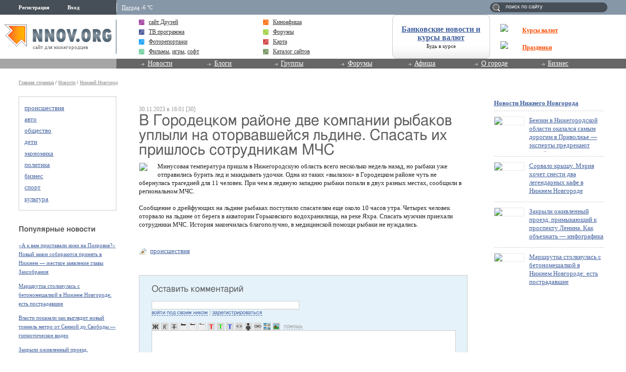

--- FILE ---
content_type: text/html; charset=utf-8
request_url: https://www.google.com/recaptcha/api2/aframe
body_size: 265
content:
<!DOCTYPE HTML><html><head><meta http-equiv="content-type" content="text/html; charset=UTF-8"></head><body><script nonce="Jnj9hXA0073nAOlndwJesA">/** Anti-fraud and anti-abuse applications only. See google.com/recaptcha */ try{var clients={'sodar':'https://pagead2.googlesyndication.com/pagead/sodar?'};window.addEventListener("message",function(a){try{if(a.source===window.parent){var b=JSON.parse(a.data);var c=clients[b['id']];if(c){var d=document.createElement('img');d.src=c+b['params']+'&rc='+(localStorage.getItem("rc::a")?sessionStorage.getItem("rc::b"):"");window.document.body.appendChild(d);sessionStorage.setItem("rc::e",parseInt(sessionStorage.getItem("rc::e")||0)+1);localStorage.setItem("rc::h",'1768961712934');}}}catch(b){}});window.parent.postMessage("_grecaptcha_ready", "*");}catch(b){}</script></body></html>

--- FILE ---
content_type: application/javascript;charset=utf-8
request_url: https://w.uptolike.com/widgets/v1/version.js?cb=cb__utl_cb_share_1768961710703337
body_size: 396
content:
cb__utl_cb_share_1768961710703337('1ea92d09c43527572b24fe052f11127b');